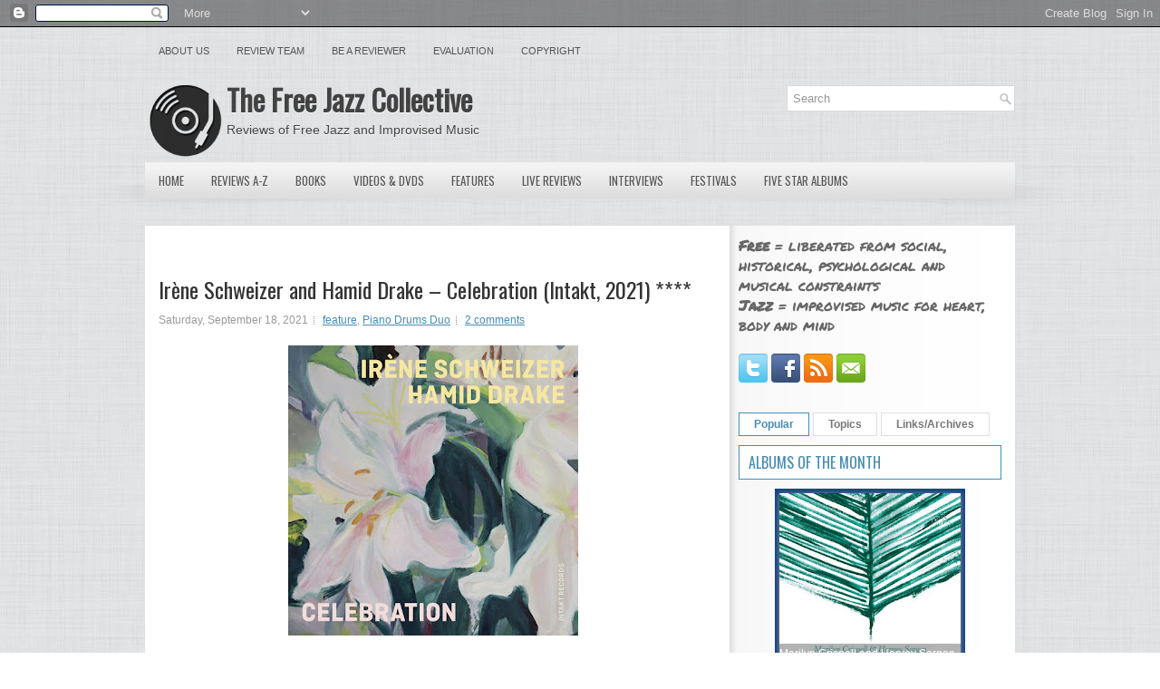

--- FILE ---
content_type: text/html; charset=UTF-8
request_url: https://www.freejazzblog.org/b/stats?style=BLACK_TRANSPARENT&timeRange=ALL_TIME&token=APq4FmCHh-omWt20zyI-kK2ZnAvYsvWXqEG7eI9yjcuMQIO_4Gwa_AxE3d_c7oV7xAmVI4k72rNGPZ-_T1AYmVinFx87rcvOlQ
body_size: 46
content:
{"total":51603848,"sparklineOptions":{"backgroundColor":{"fillOpacity":0.1,"fill":"#000000"},"series":[{"areaOpacity":0.3,"color":"#202020"}]},"sparklineData":[[0,28],[1,35],[2,48],[3,50],[4,55],[5,48],[6,34],[7,34],[8,36],[9,38],[10,64],[11,33],[12,54],[13,44],[14,44],[15,79],[16,75],[17,49],[18,54],[19,47],[20,58],[21,60],[22,76],[23,68],[24,100],[25,57],[26,56],[27,71],[28,77],[29,31]],"nextTickMs":4500}